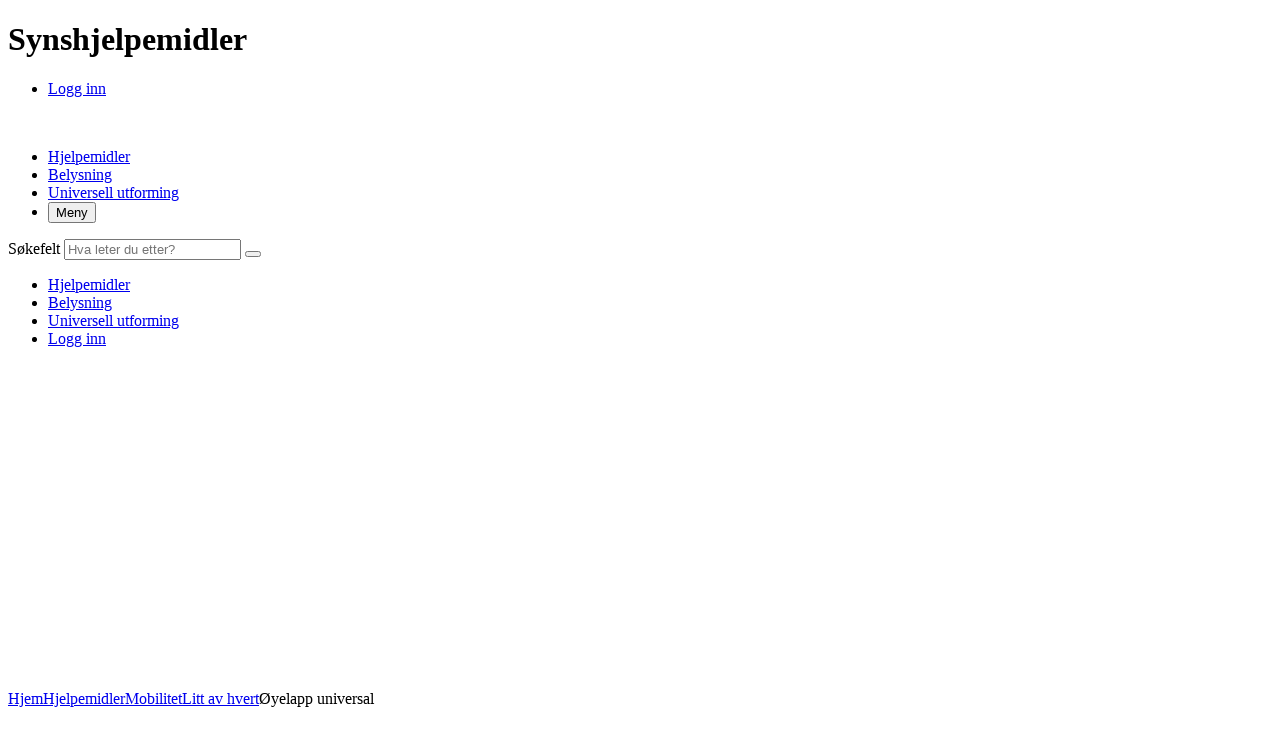

--- FILE ---
content_type: text/html; charset=UTF-8
request_url: https://www.adaptor.no/produkt/oyelapp-universal/
body_size: 15850
content:
<!doctype html>
<html lang="nb-NO">
<head>
<meta name="google-site-verification" content="H-PDsVeSuHj8gEz5PaEbNdWiOJgjYiX_5PIZhwsQmVs" />
<meta charset="UTF-8">
<meta name="viewport" content="width=device-width, initial-scale=1">
<meta name="HandheldFriendly" content="true">
<meta name="application-name" content="Synshjelpemidler">
<meta name="apple-mobile-web-app-title" content="Synshjelpemidler">
<meta name="apple-mobile-web-app-capable" content="yes">
<meta name="apple-mobile-web-app-status-bar-style" content="black-translucent">
<meta name="theme-color" content="#ffffff">
<meta name="msapplication-TileColor" content="#ffffff">
<meta name="msapplication-TileImage" content="https://www.synshjelpemidler.no/wp-content/themes/coretrek/assets/img/favicons/mstile-144x144.png">
<meta name="msapplication-config" content="https://www.synshjelpemidler.no/wp-content/themes/coretrek/assets/img/favicons/browserconfig.xml" />
<link rel="manifest" href="https://www.synshjelpemidler.no/wp-content/themes/coretrek/assets/img/favicons/site.webmanifest">
<link rel="mask-icon" href="https://www.synshjelpemidler.no/wp-content/themes/coretrek/assets/img/favicons/safari-pinned-tab.svg" color="#FFFFFF">
<link rel="apple-touch-icon" sizes="60x60" href="https://www.synshjelpemidler.no/wp-content/themes/coretrek/assets/img/favicons/apple-touch-icon-60x60.png">
<link rel="apple-touch-icon" sizes="76x76" href="https://www.synshjelpemidler.no/wp-content/themes/coretrek/assets/img/favicons/apple-touch-icon-76x76.png">
<link rel="apple-touch-icon" sizes="120x120" href="https://www.synshjelpemidler.no/wp-content/themes/coretrek/assets/img/favicons/apple-touch-icon-120x120.png">
<link rel="apple-touch-icon" sizes="152x152" href="https://www.synshjelpemidler.no/wp-content/themes/coretrek/assets/img/favicons/apple-touch-icon-152x152.png">
<link rel="apple-touch-icon" sizes="180x180" href="https://www.synshjelpemidler.no/wp-content/themes/coretrek/assets/img/favicons/apple-touch-icon-180x180.png">
<link rel="icon" type="image/png" sizes="16x16" href="https://www.synshjelpemidler.no/wp-content/themes/coretrek/assets/img/favicons/favicon-16x16.png">
<link rel="icon" type="image/png" sizes="32x32" href="https://www.synshjelpemidler.no/wp-content/themes/coretrek/assets/img/favicons/favicon-32x32.png">
<link rel="shortcut icon" type="image/x-icon" href="https://www.synshjelpemidler.no/wp-content/themes/coretrek/assets/img/favicons/favicon.ico" />
<link rel="preload" href="https://www.synshjelpemidler.no/wp-content/themes/coretrek/assets/fonts/google/poppins-v15-latin-regular.woff2" as="font" crossorigin>
<link rel="preload" href="https://www.synshjelpemidler.no/wp-content/themes/coretrek/assets/fonts/google/poppins-v15-latin-300.woff2" as="font" crossorigin>
<link rel="preload" href="https://www.synshjelpemidler.no/wp-content/themes/coretrek/assets/fonts/google/poppins-v15-latin-600.woff2" as="font" crossorigin>
<link rel="preload" href="https://www.synshjelpemidler.no/wp-content/themes/coretrek/assets/fonts/google/poppins-v15-latin-700.woff2" as="font" crossorigin>
<link rel="preload" href="https://www.synshjelpemidler.no/wp-content/themes/coretrek/assets/fonts/material-design-iconic-font.woff2" as="font" crossorigin>
<meta name='robots' content='index, follow, max-image-preview:large, max-snippet:-1, max-video-preview:-1' />
<!-- Google tag (gtag.js) consent mode dataLayer added by Site Kit -->
<script type="text/javascript" id="google_gtagjs-js-consent-mode-data-layer">
/* <![CDATA[ */
window.dataLayer = window.dataLayer || [];function gtag(){dataLayer.push(arguments);}
gtag('consent', 'default', {"ad_personalization":"denied","ad_storage":"denied","ad_user_data":"denied","analytics_storage":"denied","functionality_storage":"denied","security_storage":"denied","personalization_storage":"denied","region":["AT","BE","BG","CH","CY","CZ","DE","DK","EE","ES","FI","FR","GB","GR","HR","HU","IE","IS","IT","LI","LT","LU","LV","MT","NL","NO","PL","PT","RO","SE","SI","SK"],"wait_for_update":500});
window._googlesitekitConsentCategoryMap = {"statistics":["analytics_storage"],"marketing":["ad_storage","ad_user_data","ad_personalization"],"functional":["functionality_storage","security_storage"],"preferences":["personalization_storage"]};
window._googlesitekitConsents = {"ad_personalization":"denied","ad_storage":"denied","ad_user_data":"denied","analytics_storage":"denied","functionality_storage":"denied","security_storage":"denied","personalization_storage":"denied","region":["AT","BE","BG","CH","CY","CZ","DE","DK","EE","ES","FI","FR","GB","GR","HR","HU","IE","IS","IT","LI","LT","LU","LV","MT","NL","NO","PL","PT","RO","SE","SI","SK"],"wait_for_update":500};
/* ]]> */
</script>
<!-- End Google tag (gtag.js) consent mode dataLayer added by Site Kit -->

	<!-- This site is optimized with the Yoast SEO plugin v26.6 - https://yoast.com/wordpress/plugins/seo/ -->
	<link rel="canonical" href="https://www.synshjelpemidler.no/produkt/oyelapp-universal/" />
	<meta property="og:locale" content="nb_NO" />
	<meta property="og:type" content="article" />
	<meta property="og:title" content="Øyelapp universal - Synshjelpemidler" />
	<meta property="og:url" content="https://www.synshjelpemidler.no/produkt/oyelapp-universal/" />
	<meta property="og:site_name" content="Synshjelpemidler" />
	<meta property="article:modified_time" content="2025-05-23T12:16:12+00:00" />
	<meta property="og:image" content="https://www.synshjelpemidler.no/wp-content/uploads/2021/02/BP14308-auto_original.jpg" />
	<meta property="og:image:width" content="827" />
	<meta property="og:image:height" content="741" />
	<meta property="og:image:type" content="image/jpeg" />
	<meta name="twitter:card" content="summary_large_image" />
	<meta name="twitter:label1" content="Ansl. lesetid" />
	<meta name="twitter:data1" content="1 minutt" />
	<script type="application/ld+json" class="yoast-schema-graph">{"@context":"https://schema.org","@graph":[{"@type":"WebPage","@id":"https://www.synshjelpemidler.no/produkt/oyelapp-universal/","url":"https://www.synshjelpemidler.no/produkt/oyelapp-universal/","name":"Øyelapp universal - Synshjelpemidler","isPartOf":{"@id":"https://www.synshjelpemidler.no/#website"},"primaryImageOfPage":{"@id":"https://www.synshjelpemidler.no/produkt/oyelapp-universal/#primaryimage"},"image":{"@id":"https://www.synshjelpemidler.no/produkt/oyelapp-universal/#primaryimage"},"thumbnailUrl":"https://www.synshjelpemidler.no/wp-content/uploads/2021/02/BP14308-auto_original.jpg","datePublished":"2021-03-15T09:16:20+00:00","dateModified":"2025-05-23T12:16:12+00:00","breadcrumb":{"@id":"https://www.synshjelpemidler.no/produkt/oyelapp-universal/#breadcrumb"},"inLanguage":"nb-NO","potentialAction":[{"@type":"ReadAction","target":["https://www.synshjelpemidler.no/produkt/oyelapp-universal/"]}]},{"@type":"ImageObject","inLanguage":"nb-NO","@id":"https://www.synshjelpemidler.no/produkt/oyelapp-universal/#primaryimage","url":"https://www.synshjelpemidler.no/wp-content/uploads/2021/02/BP14308-auto_original.jpg","contentUrl":"https://www.synshjelpemidler.no/wp-content/uploads/2021/02/BP14308-auto_original.jpg","width":827,"height":741},{"@type":"BreadcrumbList","@id":"https://www.synshjelpemidler.no/produkt/oyelapp-universal/#breadcrumb","itemListElement":[{"@type":"ListItem","position":1,"name":"Hjem","item":"https://www.synshjelpemidler.no/"},{"@type":"ListItem","position":2,"name":"Butikkside","item":"https://www.synshjelpemidler.no/butikkside/"},{"@type":"ListItem","position":3,"name":"Hjelpemidler","item":"https://www.synshjelpemidler.no/produktkategori/hjelpemidler/"},{"@type":"ListItem","position":4,"name":"Mobilitet","item":"https://www.synshjelpemidler.no/produktkategori/hjelpemidler/mobilitet/"},{"@type":"ListItem","position":5,"name":"Litt av hvert","item":"https://www.synshjelpemidler.no/produktkategori/hjelpemidler/mobilitet/litt-av-hvert/"},{"@type":"ListItem","position":6,"name":"Øyelapp universal"}]},{"@type":"WebSite","@id":"https://www.synshjelpemidler.no/#website","url":"https://www.synshjelpemidler.no/","name":"Synshjelpemidler","description":"Hjelpemidler og tjenester for blinde og svaksynte","publisher":{"@id":"https://www.synshjelpemidler.no/#organization"},"potentialAction":[{"@type":"SearchAction","target":{"@type":"EntryPoint","urlTemplate":"https://www.synshjelpemidler.no/?s={search_term_string}"},"query-input":{"@type":"PropertyValueSpecification","valueRequired":true,"valueName":"search_term_string"}}],"inLanguage":"nb-NO"},{"@type":"Organization","@id":"https://www.synshjelpemidler.no/#organization","name":"Adaptor Hjelpemidler AS","url":"https://www.synshjelpemidler.no/","logo":{"@type":"ImageObject","inLanguage":"nb-NO","@id":"https://www.synshjelpemidler.no/#/schema/logo/image/","url":"https://www.synshjelpemidler.no/wp-content/uploads/2021/02/adaptor-logo.svg","contentUrl":"https://www.synshjelpemidler.no/wp-content/uploads/2021/02/adaptor-logo.svg","caption":"Adaptor Hjelpemidler AS"},"image":{"@id":"https://www.synshjelpemidler.no/#/schema/logo/image/"}}]}</script>
	<!-- / Yoast SEO plugin. -->


<link rel="manifest" href="/wp-json/pwa-for-wp/v2/pwa-manifest-json">
<link rel="apple-touch-icon" sizes="512x512" href="https://www.synshjelpemidler.no/wp-content/plugins/pwa-for-wp/images/logo-512x512.png">
<link rel="apple-touch-icon-precomposed" sizes="192x192" href="https://www.synshjelpemidler.no/wp-content/plugins/pwa-for-wp/images/logo.png">
<link rel='dns-prefetch' href='//www.googletagmanager.com' />
<link rel="alternate" title="oEmbed (JSON)" type="application/json+oembed" href="https://www.synshjelpemidler.no/wp-json/oembed/1.0/embed?url=https%3A%2F%2Fwww.synshjelpemidler.no%2Fprodukt%2Foyelapp-universal%2F" />
<link rel="alternate" title="oEmbed (XML)" type="text/xml+oembed" href="https://www.synshjelpemidler.no/wp-json/oembed/1.0/embed?url=https%3A%2F%2Fwww.synshjelpemidler.no%2Fprodukt%2Foyelapp-universal%2F&#038;format=xml" />
<style id='wp-img-auto-sizes-contain-inline-css' type='text/css'>
img:is([sizes=auto i],[sizes^="auto," i]){contain-intrinsic-size:3000px 1500px}
/*# sourceURL=wp-img-auto-sizes-contain-inline-css */
</style>
<style id='wp-emoji-styles-inline-css' type='text/css'>

	img.wp-smiley, img.emoji {
		display: inline !important;
		border: none !important;
		box-shadow: none !important;
		height: 1em !important;
		width: 1em !important;
		margin: 0 0.07em !important;
		vertical-align: -0.1em !important;
		background: none !important;
		padding: 0 !important;
	}
/*# sourceURL=wp-emoji-styles-inline-css */
</style>
<style id='classic-theme-styles-inline-css' type='text/css'>
/*! This file is auto-generated */
.wp-block-button__link{color:#fff;background-color:#32373c;border-radius:9999px;box-shadow:none;text-decoration:none;padding:calc(.667em + 2px) calc(1.333em + 2px);font-size:1.125em}.wp-block-file__button{background:#32373c;color:#fff;text-decoration:none}
/*# sourceURL=/wp-includes/css/classic-themes.min.css */
</style>
<link rel='stylesheet' id='photoswipe-css' href='https://www.synshjelpemidler.no/wp-content/plugins/woocommerce/assets/css/photoswipe/photoswipe.min.css' type='text/css' media='all' />
<link rel='stylesheet' id='photoswipe-default-skin-css' href='https://www.synshjelpemidler.no/wp-content/plugins/woocommerce/assets/css/photoswipe/default-skin/default-skin.min.css' type='text/css' media='all' />
<link rel='stylesheet' id='woocommerce-layout-css' href='https://www.synshjelpemidler.no/wp-content/plugins/woocommerce/assets/css/woocommerce-layout.css' type='text/css' media='all' />
<link rel='stylesheet' id='woocommerce-smallscreen-css' href='https://www.synshjelpemidler.no/wp-content/plugins/woocommerce/assets/css/woocommerce-smallscreen.css' type='text/css' media='only screen and (max-width: 768px)' />
<link rel='stylesheet' id='woocommerce-general-css' href='https://www.synshjelpemidler.no/wp-content/plugins/woocommerce/assets/css/woocommerce.css' type='text/css' media='all' />
<style id='woocommerce-inline-inline-css' type='text/css'>
.woocommerce form .form-row .required { visibility: visible; }
/*# sourceURL=woocommerce-inline-inline-css */
</style>
<link rel='stylesheet' id='coretrek-style-css' href='https://www.synshjelpemidler.no/wp-content/themes/coretrek/deploy/coretrek-css.frontend.min.css?v=1.1.2' type='text/css' media='all' />
<link rel='stylesheet' id='pwaforwp-style-css' href='https://www.synshjelpemidler.no/wp-content/plugins/pwa-for-wp/assets/css/pwaforwp-main.min.css' type='text/css' media='all' />
<script type="text/javascript" src="https://www.synshjelpemidler.no/wp-includes/js/jquery/jquery.min.js" id="jquery-core-js"></script>
<script type="text/javascript" src="https://www.synshjelpemidler.no/wp-includes/js/jquery/jquery-migrate.min.js" id="jquery-migrate-js"></script>
<script type="text/javascript" src="https://www.synshjelpemidler.no/wp-content/plugins/woocommerce/assets/js/jquery-blockui/jquery.blockUI.min.js" id="wc-jquery-blockui-js" data-wp-strategy="defer"></script>
<script type="text/javascript" id="wc-add-to-cart-js-extra">
/* <![CDATA[ */
var wc_add_to_cart_params = {"ajax_url":"/wp-admin/admin-ajax.php","wc_ajax_url":"/?wc-ajax=%%endpoint%%","i18n_view_cart":"Vis handlekurv","cart_url":"https://www.synshjelpemidler.no/handlekurv/","is_cart":"","cart_redirect_after_add":"no"};
//# sourceURL=wc-add-to-cart-js-extra
/* ]]> */
</script>
<script type="text/javascript" src="https://www.synshjelpemidler.no/wp-content/plugins/woocommerce/assets/js/frontend/add-to-cart.min.js" id="wc-add-to-cart-js" defer="defer" data-wp-strategy="defer"></script>
<script type="text/javascript" src="https://www.synshjelpemidler.no/wp-content/plugins/woocommerce/assets/js/zoom/jquery.zoom.min.js" id="wc-zoom-js" defer="defer" data-wp-strategy="defer"></script>
<script type="text/javascript" src="https://www.synshjelpemidler.no/wp-content/plugins/woocommerce/assets/js/flexslider/jquery.flexslider.min.js" id="wc-flexslider-js" defer="defer" data-wp-strategy="defer"></script>
<script type="text/javascript" src="https://www.synshjelpemidler.no/wp-content/plugins/woocommerce/assets/js/photoswipe/photoswipe.min.js" id="wc-photoswipe-js" defer="defer" data-wp-strategy="defer"></script>
<script type="text/javascript" src="https://www.synshjelpemidler.no/wp-content/plugins/woocommerce/assets/js/photoswipe/photoswipe-ui-default.min.js" id="wc-photoswipe-ui-default-js" defer="defer" data-wp-strategy="defer"></script>
<script type="text/javascript" id="wc-single-product-js-extra">
/* <![CDATA[ */
var wc_single_product_params = {"i18n_required_rating_text":"Vennligst velg en vurdering","i18n_rating_options":["1 av 5 stjerner","2 av 5 stjerner","3 av 5 stjerner","4 av 5 stjerner","5 av 5 stjerner"],"i18n_product_gallery_trigger_text":"Se bildegalleri i fullskjerm","review_rating_required":"yes","flexslider":{"rtl":false,"animation":"slide","smoothHeight":true,"directionNav":false,"controlNav":"thumbnails","slideshow":false,"animationSpeed":500,"animationLoop":false,"allowOneSlide":false,"slider_enabled":true,"slider_options":{"rtl":false,"animation":"slide","controlNav":true,"directionNav":true,"smoothHeight":true,"slideshow":true,"animationSpeed":400,"animationLoop":true,"allowOneSlide":false}},"zoom_enabled":"1","zoom_options":[],"photoswipe_enabled":"1","photoswipe_options":{"shareEl":false,"closeOnScroll":false,"history":false,"hideAnimationDuration":0,"showAnimationDuration":0},"flexslider_enabled":"1"};
//# sourceURL=wc-single-product-js-extra
/* ]]> */
</script>
<script type="text/javascript" src="https://www.synshjelpemidler.no/wp-content/plugins/woocommerce/assets/js/frontend/single-product.min.js" id="wc-single-product-js" defer="defer" data-wp-strategy="defer"></script>
<script type="text/javascript" src="https://www.synshjelpemidler.no/wp-content/plugins/woocommerce/assets/js/js-cookie/js.cookie.min.js" id="wc-js-cookie-js" data-wp-strategy="defer"></script>

<!-- Google tag (gtag.js) snippet added by Site Kit -->
<!-- Google Analytics snippet added by Site Kit -->
<!-- Google Ads snippet added by Site Kit -->
<script type="text/javascript" src="https://www.googletagmanager.com/gtag/js?id=G-MX5EMD0ZKN" id="google_gtagjs-js" async></script>
<script type="text/javascript" id="google_gtagjs-js-after">
/* <![CDATA[ */
window.dataLayer = window.dataLayer || [];function gtag(){dataLayer.push(arguments);}
gtag("set","linker",{"domains":["www.synshjelpemidler.no"]});
gtag("js", new Date());
gtag("set", "developer_id.dZTNiMT", true);
gtag("config", "G-MX5EMD0ZKN", {"googlesitekit_post_type":"product"});
gtag("config", "AW-17493774346");
 window._googlesitekit = window._googlesitekit || {}; window._googlesitekit.throttledEvents = []; window._googlesitekit.gtagEvent = (name, data) => { var key = JSON.stringify( { name, data } ); if ( !! window._googlesitekit.throttledEvents[ key ] ) { return; } window._googlesitekit.throttledEvents[ key ] = true; setTimeout( () => { delete window._googlesitekit.throttledEvents[ key ]; }, 5 ); gtag( "event", name, { ...data, event_source: "site-kit" } ); }; 
//# sourceURL=google_gtagjs-js-after
/* ]]> */
</script>
<link rel="https://api.w.org/" href="https://www.synshjelpemidler.no/wp-json/" /><link rel="alternate" title="JSON" type="application/json" href="https://www.synshjelpemidler.no/wp-json/wp/v2/product/15345" /><link rel='shortlink' href='https://www.synshjelpemidler.no/?p=15345' />
<meta name="generator" content="Site Kit by Google 1.168.0" /><script>
(function(w,d,s,l,i){w[l]=w[l]||[];w[l].push({'gtm.start':new Date().getTime(),event:'gtm.js'});var f=d.getElementsByTagName(s)[0],j=d.createElement(s),dl=l!='dataLayer'?'&l='+l:'';j.async=true;j.src='https://www.googletagmanager.com/gtm.js?id='+i+dl;f.parentNode.insertBefore(j,f);})(window,document,'script','dataLayer','GTM-TM9HD55');
</script>
	<noscript><style>.woocommerce-product-gallery{ opacity: 1 !important; }</style></noscript>
	<link rel="icon" href="https://www.synshjelpemidler.no/wp-content/uploads/2025/05/cropped-NBF_Logo_Symbol_POS-32x32.jpg" sizes="32x32" />
<link rel="icon" href="https://www.synshjelpemidler.no/wp-content/uploads/2025/05/cropped-NBF_Logo_Symbol_POS-192x192.jpg" sizes="192x192" />
<meta name="msapplication-TileImage" content="https://www.synshjelpemidler.no/wp-content/uploads/2025/05/cropped-NBF_Logo_Symbol_POS-270x270.jpg" />
<meta name="pwaforwp" content="wordpress-plugin"/>
        <meta name="theme-color" content="#D5E0EB">
        <meta name="apple-mobile-web-app-title" content="Synshjelpemidler AS">
        <meta name="application-name" content="Synshjelpemidler AS">
        <meta name="apple-mobile-web-app-capable" content="yes">
        <meta name="apple-mobile-web-app-status-bar-style" content="default">
        <meta name="mobile-web-app-capable" content="yes">
        <meta name="apple-touch-fullscreen" content="yes">
<link rel="apple-touch-icon" sizes="192x192" href="https://www.synshjelpemidler.no/wp-content/plugins/pwa-for-wp/images/logo.png">
<link rel="apple-touch-icon" sizes="512x512" href="https://www.synshjelpemidler.no/wp-content/plugins/pwa-for-wp/images/logo-512x512.png">
		<style type="text/css" id="wp-custom-css">
			

.page-template-page-centered #content .col-image {
    width: 100%;
    height: 30vh;
    padding-bottom: 0;
    overflow: hidden;
    position: relative;
}
.page-template-page-centered #content .col-image img {
    max-height: none;
    position: absolute;
    bottom: 0;
    top: 0;
    left: 0;
    right: 0;
    margin: auto;
    min-width: 100%;
    min-height: 100%;
}
.wc-block-grid__products .wc-block-grid__product-image {
	display: block !important 
}
.slick-slider .slick-list .slick-track .slick-slide {padding-left: 5px;}		</style>
		<style id='global-styles-inline-css' type='text/css'>
:root{--wp--preset--aspect-ratio--square: 1;--wp--preset--aspect-ratio--4-3: 4/3;--wp--preset--aspect-ratio--3-4: 3/4;--wp--preset--aspect-ratio--3-2: 3/2;--wp--preset--aspect-ratio--2-3: 2/3;--wp--preset--aspect-ratio--16-9: 16/9;--wp--preset--aspect-ratio--9-16: 9/16;--wp--preset--color--black: #000000;--wp--preset--color--cyan-bluish-gray: #abb8c3;--wp--preset--color--white: #ffffff;--wp--preset--color--pale-pink: #f78da7;--wp--preset--color--vivid-red: #cf2e2e;--wp--preset--color--luminous-vivid-orange: #ff6900;--wp--preset--color--luminous-vivid-amber: #fcb900;--wp--preset--color--light-green-cyan: #7bdcb5;--wp--preset--color--vivid-green-cyan: #00d084;--wp--preset--color--pale-cyan-blue: #8ed1fc;--wp--preset--color--vivid-cyan-blue: #0693e3;--wp--preset--color--vivid-purple: #9b51e0;--wp--preset--gradient--vivid-cyan-blue-to-vivid-purple: linear-gradient(135deg,rgb(6,147,227) 0%,rgb(155,81,224) 100%);--wp--preset--gradient--light-green-cyan-to-vivid-green-cyan: linear-gradient(135deg,rgb(122,220,180) 0%,rgb(0,208,130) 100%);--wp--preset--gradient--luminous-vivid-amber-to-luminous-vivid-orange: linear-gradient(135deg,rgb(252,185,0) 0%,rgb(255,105,0) 100%);--wp--preset--gradient--luminous-vivid-orange-to-vivid-red: linear-gradient(135deg,rgb(255,105,0) 0%,rgb(207,46,46) 100%);--wp--preset--gradient--very-light-gray-to-cyan-bluish-gray: linear-gradient(135deg,rgb(238,238,238) 0%,rgb(169,184,195) 100%);--wp--preset--gradient--cool-to-warm-spectrum: linear-gradient(135deg,rgb(74,234,220) 0%,rgb(151,120,209) 20%,rgb(207,42,186) 40%,rgb(238,44,130) 60%,rgb(251,105,98) 80%,rgb(254,248,76) 100%);--wp--preset--gradient--blush-light-purple: linear-gradient(135deg,rgb(255,206,236) 0%,rgb(152,150,240) 100%);--wp--preset--gradient--blush-bordeaux: linear-gradient(135deg,rgb(254,205,165) 0%,rgb(254,45,45) 50%,rgb(107,0,62) 100%);--wp--preset--gradient--luminous-dusk: linear-gradient(135deg,rgb(255,203,112) 0%,rgb(199,81,192) 50%,rgb(65,88,208) 100%);--wp--preset--gradient--pale-ocean: linear-gradient(135deg,rgb(255,245,203) 0%,rgb(182,227,212) 50%,rgb(51,167,181) 100%);--wp--preset--gradient--electric-grass: linear-gradient(135deg,rgb(202,248,128) 0%,rgb(113,206,126) 100%);--wp--preset--gradient--midnight: linear-gradient(135deg,rgb(2,3,129) 0%,rgb(40,116,252) 100%);--wp--preset--font-size--small: 13px;--wp--preset--font-size--medium: 20px;--wp--preset--font-size--large: 36px;--wp--preset--font-size--x-large: 42px;--wp--preset--spacing--20: 0.44rem;--wp--preset--spacing--30: 0.67rem;--wp--preset--spacing--40: 1rem;--wp--preset--spacing--50: 1.5rem;--wp--preset--spacing--60: 2.25rem;--wp--preset--spacing--70: 3.38rem;--wp--preset--spacing--80: 5.06rem;--wp--preset--shadow--natural: 6px 6px 9px rgba(0, 0, 0, 0.2);--wp--preset--shadow--deep: 12px 12px 50px rgba(0, 0, 0, 0.4);--wp--preset--shadow--sharp: 6px 6px 0px rgba(0, 0, 0, 0.2);--wp--preset--shadow--outlined: 6px 6px 0px -3px rgb(255, 255, 255), 6px 6px rgb(0, 0, 0);--wp--preset--shadow--crisp: 6px 6px 0px rgb(0, 0, 0);}:where(.is-layout-flex){gap: 0.5em;}:where(.is-layout-grid){gap: 0.5em;}body .is-layout-flex{display: flex;}.is-layout-flex{flex-wrap: wrap;align-items: center;}.is-layout-flex > :is(*, div){margin: 0;}body .is-layout-grid{display: grid;}.is-layout-grid > :is(*, div){margin: 0;}:where(.wp-block-columns.is-layout-flex){gap: 2em;}:where(.wp-block-columns.is-layout-grid){gap: 2em;}:where(.wp-block-post-template.is-layout-flex){gap: 1.25em;}:where(.wp-block-post-template.is-layout-grid){gap: 1.25em;}.has-black-color{color: var(--wp--preset--color--black) !important;}.has-cyan-bluish-gray-color{color: var(--wp--preset--color--cyan-bluish-gray) !important;}.has-white-color{color: var(--wp--preset--color--white) !important;}.has-pale-pink-color{color: var(--wp--preset--color--pale-pink) !important;}.has-vivid-red-color{color: var(--wp--preset--color--vivid-red) !important;}.has-luminous-vivid-orange-color{color: var(--wp--preset--color--luminous-vivid-orange) !important;}.has-luminous-vivid-amber-color{color: var(--wp--preset--color--luminous-vivid-amber) !important;}.has-light-green-cyan-color{color: var(--wp--preset--color--light-green-cyan) !important;}.has-vivid-green-cyan-color{color: var(--wp--preset--color--vivid-green-cyan) !important;}.has-pale-cyan-blue-color{color: var(--wp--preset--color--pale-cyan-blue) !important;}.has-vivid-cyan-blue-color{color: var(--wp--preset--color--vivid-cyan-blue) !important;}.has-vivid-purple-color{color: var(--wp--preset--color--vivid-purple) !important;}.has-black-background-color{background-color: var(--wp--preset--color--black) !important;}.has-cyan-bluish-gray-background-color{background-color: var(--wp--preset--color--cyan-bluish-gray) !important;}.has-white-background-color{background-color: var(--wp--preset--color--white) !important;}.has-pale-pink-background-color{background-color: var(--wp--preset--color--pale-pink) !important;}.has-vivid-red-background-color{background-color: var(--wp--preset--color--vivid-red) !important;}.has-luminous-vivid-orange-background-color{background-color: var(--wp--preset--color--luminous-vivid-orange) !important;}.has-luminous-vivid-amber-background-color{background-color: var(--wp--preset--color--luminous-vivid-amber) !important;}.has-light-green-cyan-background-color{background-color: var(--wp--preset--color--light-green-cyan) !important;}.has-vivid-green-cyan-background-color{background-color: var(--wp--preset--color--vivid-green-cyan) !important;}.has-pale-cyan-blue-background-color{background-color: var(--wp--preset--color--pale-cyan-blue) !important;}.has-vivid-cyan-blue-background-color{background-color: var(--wp--preset--color--vivid-cyan-blue) !important;}.has-vivid-purple-background-color{background-color: var(--wp--preset--color--vivid-purple) !important;}.has-black-border-color{border-color: var(--wp--preset--color--black) !important;}.has-cyan-bluish-gray-border-color{border-color: var(--wp--preset--color--cyan-bluish-gray) !important;}.has-white-border-color{border-color: var(--wp--preset--color--white) !important;}.has-pale-pink-border-color{border-color: var(--wp--preset--color--pale-pink) !important;}.has-vivid-red-border-color{border-color: var(--wp--preset--color--vivid-red) !important;}.has-luminous-vivid-orange-border-color{border-color: var(--wp--preset--color--luminous-vivid-orange) !important;}.has-luminous-vivid-amber-border-color{border-color: var(--wp--preset--color--luminous-vivid-amber) !important;}.has-light-green-cyan-border-color{border-color: var(--wp--preset--color--light-green-cyan) !important;}.has-vivid-green-cyan-border-color{border-color: var(--wp--preset--color--vivid-green-cyan) !important;}.has-pale-cyan-blue-border-color{border-color: var(--wp--preset--color--pale-cyan-blue) !important;}.has-vivid-cyan-blue-border-color{border-color: var(--wp--preset--color--vivid-cyan-blue) !important;}.has-vivid-purple-border-color{border-color: var(--wp--preset--color--vivid-purple) !important;}.has-vivid-cyan-blue-to-vivid-purple-gradient-background{background: var(--wp--preset--gradient--vivid-cyan-blue-to-vivid-purple) !important;}.has-light-green-cyan-to-vivid-green-cyan-gradient-background{background: var(--wp--preset--gradient--light-green-cyan-to-vivid-green-cyan) !important;}.has-luminous-vivid-amber-to-luminous-vivid-orange-gradient-background{background: var(--wp--preset--gradient--luminous-vivid-amber-to-luminous-vivid-orange) !important;}.has-luminous-vivid-orange-to-vivid-red-gradient-background{background: var(--wp--preset--gradient--luminous-vivid-orange-to-vivid-red) !important;}.has-very-light-gray-to-cyan-bluish-gray-gradient-background{background: var(--wp--preset--gradient--very-light-gray-to-cyan-bluish-gray) !important;}.has-cool-to-warm-spectrum-gradient-background{background: var(--wp--preset--gradient--cool-to-warm-spectrum) !important;}.has-blush-light-purple-gradient-background{background: var(--wp--preset--gradient--blush-light-purple) !important;}.has-blush-bordeaux-gradient-background{background: var(--wp--preset--gradient--blush-bordeaux) !important;}.has-luminous-dusk-gradient-background{background: var(--wp--preset--gradient--luminous-dusk) !important;}.has-pale-ocean-gradient-background{background: var(--wp--preset--gradient--pale-ocean) !important;}.has-electric-grass-gradient-background{background: var(--wp--preset--gradient--electric-grass) !important;}.has-midnight-gradient-background{background: var(--wp--preset--gradient--midnight) !important;}.has-small-font-size{font-size: var(--wp--preset--font-size--small) !important;}.has-medium-font-size{font-size: var(--wp--preset--font-size--medium) !important;}.has-large-font-size{font-size: var(--wp--preset--font-size--large) !important;}.has-x-large-font-size{font-size: var(--wp--preset--font-size--x-large) !important;}
/*# sourceURL=global-styles-inline-css */
</style>
<link rel='stylesheet' id='wc-blocks-style-css' href='https://www.synshjelpemidler.no/wp-content/plugins/woocommerce/assets/client/blocks/wc-blocks.css' type='text/css' media='all' />
</head>
<body class="wp-singular product-template-default single single-product postid-15345 wp-theme-coretrek theme-coretrek woocommerce woocommerce-page woocommerce-no-js">
<noscript><iframe src="https://www.googletagmanager.com/ns.html?id=GTM-TM9HD55" height="0" width="0" style="display:none;visibility:hidden"></iframe></noscript>
<a class="skip-link screen-reader-text" href="#content" tabindex="1">Til innhold</a>
	<header id="header-wrapper">
        <h1 class="sr-only">Synshjelpemidler</h1>
                    <div id="header-top">        
                <div class="container">
                    <div class="row">
                        <nav class="support-menu-header-nav" aria-label="Toppmeny">
                            <ul id="support-menu-header" class="menu"><li class="menu-item"><a href="https://www.synshjelpemidler.no/min-konto/" class="core-login-menu-link"><em class="icon zmdi zmdi-lock"></em>Logg inn</a></li></ul>                        </nav>
                    </div>
                </div>             
            </div>
                            <div id="header-content">
                <div class="container">
                    <div class="row">
                        <div class="col-12">
                                                        <a id="logo-image" href="https://www.synshjelpemidler.no" tabindex="2">
                                                                    <img class="site-logo" src="https://www.synshjelpemidler.no/wp-content/uploads/2025/05/NBF_Logo_SynshjelpemidlerAS.svg" width="0" height="0" alt="">
                                                            </a>
                            <nav class="main-menu-nav" aria-label="Hovedmeny">
                                <ul id="main-menu" class="menu"><li id="menu-item-19081" class="menu-item menu-item-type-post_type menu-item-object-page menu-item-19081"><a href="https://www.synshjelpemidler.no/nettbutikk/hjelpemidler/">Hjelpemidler</a></li>
<li id="menu-item-19082" class="menu-item menu-item-type-post_type menu-item-object-page menu-item-19082"><a href="https://www.synshjelpemidler.no/nettbutikk/svaksyntbelysning/">Belysning</a></li>
<li id="menu-item-19083" class="menu-item menu-item-type-post_type menu-item-object-page menu-item-19083"><a href="https://www.synshjelpemidler.no/nettbutikk/universell-utforming/">Universell utforming</a></li>
<li id="sm_menu_ham" class="menu-item mobile-menu"><button title="Knapp for å åpne eller lukke mobilmeny" class="mobile-menu-wrapper"><span>Meny</span><em class="zmdi zmdi-menu menu-open"></em></button></li></ul>                            </nav>
                            <div id="header-search">
                                <form role="search" aria-label="Søk:" method="get" action="https://www.synshjelpemidler.no/">
                                    <label class="sr-only" for="search-header-input">Søkefelt</label>
                                    <input type="search" name="s" id="search-header-input" class="search-field" placeholder="Hva leter du etter?" value="">
                                    <input name="post_type" type="hidden" value="product">
                                    <button id="search-submit" type="submit" title="Knapp for å søke">
                                    <em class="zmdi zmdi-search"></em>
                                </button>
                                </form>
                            </div>
                                                    </div>
                    </div>
                </div>
            </div>
                            <div id="mobile-menues">
                <nav id="mobile-main-menu-nav-id" class="mobile-menu-nav" aria-label="Mobilmeny">
                    <ul id="mobile-main-menu" class="menu"><li class="menu-item menu-item-type-post_type menu-item-object-page menu-item-19081"><a href="https://www.synshjelpemidler.no/nettbutikk/hjelpemidler/">Hjelpemidler</a><li class="menu-item menu-item-type-post_type menu-item-object-page menu-item-19082"><a href="https://www.synshjelpemidler.no/nettbutikk/svaksyntbelysning/">Belysning</a><li class="menu-item menu-item-type-post_type menu-item-object-page menu-item-19083"><a href="https://www.synshjelpemidler.no/nettbutikk/universell-utforming/">Universell utforming</a></ul>                </nav>
                                    <nav id="mobile-support-menu-nav-id" class="mobile-menu-nav" aria-label="Mobilmeny">
                        <ul id="mobile-support-menu" class="menu"><li class="menu-item"><a href="https://www.synshjelpemidler.no/min-konto/" class="core-login-menu-link"><em class="icon zmdi zmdi-lock"></em>Logg inn</a></li></ul>                    </nav>
                            </div>
            </header>
	<main id="content" aria-label="Hovedinnhold">
        <div class="overlay"></div>
	<section id="page-wrapper">
            <div class="container">
                <div class="row">
                    <div class="col-12"><nav class="woocommerce-breadcrumb" aria-label="Breadcrumb"><a href="https://www.synshjelpemidler.no">Hjem</a><a href="https://www.synshjelpemidler.no/produktkategori/hjelpemidler/">Hjelpemidler</a><a href="https://www.synshjelpemidler.no/produktkategori/hjelpemidler/mobilitet/">Mobilitet</a><a href="https://www.synshjelpemidler.no/produktkategori/hjelpemidler/mobilitet/litt-av-hvert/">Litt av hvert</a>Øyelapp universal</nav>
					
			<div class="woocommerce-notices-wrapper"></div><div id="product-15345" class="product type-product post-15345 status-publish first instock product_cat-litt-av-hvert has-post-thumbnail taxable shipping-taxable purchasable product-type-simple">

	<div class="woocommerce-product-gallery woocommerce-product-gallery--with-images woocommerce-product-gallery--columns-4 images" data-columns="4" style="opacity: 0; transition: opacity .25s ease-in-out;">
	<div class="woocommerce-product-gallery__wrapper">
		<div data-thumb="https://www.synshjelpemidler.no/wp-content/uploads/2021/02/BP14308-auto_original-100x100.jpg" data-thumb-alt="Øyelapp universal" data-thumb-srcset="https://www.synshjelpemidler.no/wp-content/uploads/2021/02/BP14308-auto_original-100x100.jpg 100w, https://www.synshjelpemidler.no/wp-content/uploads/2021/02/BP14308-auto_original-200x200.jpg 200w"  data-thumb-sizes="(max-width: 100px) 100vw, 100px" class="woocommerce-product-gallery__image"><a href="https://www.synshjelpemidler.no/wp-content/uploads/2021/02/BP14308-auto_original.jpg"><img width="670" height="600" src="https://www.synshjelpemidler.no/wp-content/uploads/2021/02/BP14308-auto_original-670x600.jpg" class="wp-post-image" alt="Øyelapp universal" data-caption="" data-src="https://www.synshjelpemidler.no/wp-content/uploads/2021/02/BP14308-auto_original.jpg" data-large_image="https://www.synshjelpemidler.no/wp-content/uploads/2021/02/BP14308-auto_original.jpg" data-large_image_width="827" data-large_image_height="741" decoding="async" fetchpriority="high" srcset="https://www.synshjelpemidler.no/wp-content/uploads/2021/02/BP14308-auto_original-670x600.jpg 670w, https://www.synshjelpemidler.no/wp-content/uploads/2021/02/BP14308-auto_original-300x269.jpg 300w, https://www.synshjelpemidler.no/wp-content/uploads/2021/02/BP14308-auto_original.jpg 827w" sizes="(max-width: 670px) 100vw, 670px" /></a></div>	</div>
</div>

	<div class="summary entry-summary">
		<h1 class="product_title entry-title">Øyelapp universal</h1><p class="price"><span class="woocommerce-Price-amount amount"><bdi>120&nbsp;<span class="woocommerce-Price-currencySymbol">&#107;&#114;</span></bdi></span></p>

	
	<form class="cart" action="https://www.synshjelpemidler.no/produkt/oyelapp-universal/" method="post" enctype='multipart/form-data'>
		
		<div class="quantity">
		<label class="screen-reader-text" for="quantity_69700f097afe7">Øyelapp universal antall</label>
	<input
		type="number"
				id="quantity_69700f097afe7"
		class="input-text qty text"
		name="quantity"
		value="1"
		aria-label="Produkt antall"
				min="1"
							step="1"
			placeholder=""
			inputmode="numeric"
			autocomplete="off"
			/>
	</div>

		<button type="submit" name="add-to-cart" value="15345" class="single_add_to_cart_button button alt">Legg i handlekurv</button>

			</form>

	
<div class="product_meta">

    
    
        <span class="sku_wrapper">Produktnummer: <span class="sku">BP14308</span></span>

    
    <span class="posted_in">Kategori: <a href="https://www.synshjelpemidler.no/produktkategori/hjelpemidler/mobilitet/litt-av-hvert/" rel="tag">Litt av hvert</a></span>
    
    
    
</div>
	</div>

	
	<div class="woocommerce-tabs wc-tabs-wrapper">
		<ul class="tabs wc-tabs" role="tablist">
							<li role="presentation" class="description_tab" id="tab-title-description">
					<a href="#tab-description" role="tab" aria-controls="tab-description">
						Produktinfo					</a>
				</li>
							<li role="presentation" class="attributes_tab_tab" id="tab-title-attributes_tab">
					<a href="#tab-attributes_tab" role="tab" aria-controls="tab-attributes_tab">
						Manual / info					</a>
				</li>
					</ul>
					<div class="woocommerce-Tabs-panel woocommerce-Tabs-panel--description panel entry-content wc-tab" id="tab-description" role="tabpanel" aria-labelledby="tab-title-description">
				
	<h2>Beskrivelse</h2>

<p>Praktisk øyelapp med strikk. Universalstørrelse passer de fleste. Konkav fasong gir ikke press på øyet.</p>
<p>Brukes primært for å trene opp synet på det andre øyet, eller for å beskytte eller skjule øyet hvis det er skadet.</p>
			</div>
					<div class="woocommerce-Tabs-panel woocommerce-Tabs-panel--attributes_tab panel entry-content wc-tab" id="tab-attributes_tab" role="tabpanel" aria-labelledby="tab-title-attributes_tab">
				<h2>Manual / info</h2>
            <table class="woocommerce-product-attributes shop_attributes">
                <tbody><tr class="woocommerce-product-attributes-item"><th class="woocommerce-product-attributes-item__label">Varenummer</th><td class="woocommerce-product-attributes-item__value">BP14308</td></tr><tr class="woocommerce-product-attributes-item"><th class="woocommerce-product-attributes-item__label">Bredde</th><td class="woocommerce-product-attributes-item__value">75 mm</td></tr><tr class="woocommerce-product-attributes-item"><th class="woocommerce-product-attributes-item__label">Høyde</th><td class="woocommerce-product-attributes-item__value">120 mm</td></tr><tr class="woocommerce-product-attributes-item"><th class="woocommerce-product-attributes-item__label">Lengde</th><td class="woocommerce-product-attributes-item__value">27 mm</td></tr><tr class="woocommerce-product-attributes-item"><th class="woocommerce-product-attributes-item__label">Vekt</th><td class="woocommerce-product-attributes-item__value">17 g</td></tr>
                </tbody>
            </table>			</div>
		
			</div>


	<section class="related products">

		<h2 class="title">Relaterte produkter</h2> <span class="heading-divider"></span>		<ul class="products columns-4">

			
					<li class="product type-product post-16076 status-publish first onbackorder product_cat-litt-av-hvert product_cat-gulv-tape product_tag-brann-merking product_tag-selvlysende-tape product_tag-sklihemmende-brann-merking product_tag-sklihemmende-selvlysende-tape has-post-thumbnail taxable shipping-taxable purchasable product-type-simple">
	<a href="https://www.synshjelpemidler.no/produkt/sklihemmende-og-meget-selvlysende-tape-pa-20-mm-x-15-mi-flere-bredder/" class="woocommerce-LoopProduct-link woocommerce-loop-product__link"><img width="300" height="201" src="https://www.synshjelpemidler.no/wp-content/uploads/2021/02/BP1417330-2-auto_original-300x201.jpg" class="attachment-post-product size-post-product" alt="Sklihemmende og meget selvlysende tape på 20 mm x 15 m" decoding="async" loading="lazy" srcset="https://www.synshjelpemidler.no/wp-content/uploads/2021/02/BP1417330-2-auto_original-300x201.jpg 300w, https://www.synshjelpemidler.no/wp-content/uploads/2021/02/BP1417330-2-auto_original-896x600.jpg 896w, https://www.synshjelpemidler.no/wp-content/uploads/2021/02/BP1417330-2-auto_original.jpg 1280w" sizes="auto, (max-width: 300px) 100vw, 300px" /><h2 class="woocommerce-loop-product__title">Sklihemmende og meget selvlysende tape på 20 mm x 15 m</h2>
	<span class="price"><span class="woocommerce-Price-amount amount"><bdi>1 750&nbsp;<span class="woocommerce-Price-currencySymbol">&#107;&#114;</span></bdi></span><span class="woocommerce-Price-amount amount multiple">Eks. mva. <span class="woocommerce-Price-amount amount"><bdi>1 400&nbsp;<span class="woocommerce-Price-currencySymbol">&#107;&#114;</span></bdi></span></span></span>
</a><a href="/produkt/oyelapp-universal/?add-to-cart=16076" aria-describedby="woocommerce_loop_add_to_cart_link_describedby_16076" data-quantity="1" class="button product_type_simple add_to_cart_button ajax_add_to_cart" data-product_id="16076" data-product_sku="BP1417330-20" aria-label="Legg i handlekurv: «Sklihemmende og meget selvlysende tape på 20 mm x 15 m»" rel="nofollow" data-success_message="«Sklihemmende og meget selvlysende tape på 20 mm x 15 m» ble lagt til i handlekurven" role="button">Legg i handlekurv</a>	<span id="woocommerce_loop_add_to_cart_link_describedby_16076" class="screen-reader-text">
			</span>
</li>

			
					<li class="product type-product post-15339 status-publish outofstock product_cat-litt-av-hvert has-post-thumbnail taxable shipping-taxable purchasable product-type-simple">
	<a href="https://www.synshjelpemidler.no/produkt/nokkelhull-guide/" class="woocommerce-LoopProduct-link woocommerce-loop-product__link"><img width="300" height="225" src="https://www.synshjelpemidler.no/wp-content/uploads/2021/02/BP14095-auto_original-300x225.jpg" class="attachment-post-product size-post-product" alt="Nøkkelhull-Guide" decoding="async" loading="lazy" srcset="https://www.synshjelpemidler.no/wp-content/uploads/2021/02/BP14095-auto_original-300x225.jpg 300w, https://www.synshjelpemidler.no/wp-content/uploads/2021/02/BP14095-auto_original-800x600.jpg 800w, https://www.synshjelpemidler.no/wp-content/uploads/2021/02/BP14095-auto_original.jpg 1280w" sizes="auto, (max-width: 300px) 100vw, 300px" /><h2 class="woocommerce-loop-product__title">Nøkkelhull-Guide</h2>
	<span class="price"><span class="woocommerce-Price-amount amount"><bdi>205&nbsp;<span class="woocommerce-Price-currencySymbol">&#107;&#114;</span></bdi></span></span>
</a><a href="https://www.synshjelpemidler.no/produkt/nokkelhull-guide/" aria-describedby="woocommerce_loop_add_to_cart_link_describedby_15339" data-quantity="1" class="button product_type_simple" data-product_id="15339" data-product_sku="BP14095" aria-label="Les mer om «Nøkkelhull-Guide»" rel="nofollow" data-success_message="">Les mer</a>	<span id="woocommerce_loop_add_to_cart_link_describedby_15339" class="screen-reader-text">
			</span>
</li>

			
					<li class="product type-product post-20513 status-publish onbackorder product_cat-litt-av-hvert product_cat-gulv-tape product_tag-markeringstape-for-gulv has-post-thumbnail taxable shipping-taxable purchasable product-type-simple">
	<a href="https://www.synshjelpemidler.no/produkt/safety-grip-sklisikker-tape-40mm-svart/" class="woocommerce-LoopProduct-link woocommerce-loop-product__link"><img width="300" height="264" src="https://www.synshjelpemidler.no/wp-content/uploads/2021/02/BP1417300-5-auto_original-300x264.jpg" class="attachment-post-product size-post-product" alt="Meget kraftig Safety Grip tape på 18300 x 40 x 2 mm (svart)" decoding="async" loading="lazy" srcset="https://www.synshjelpemidler.no/wp-content/uploads/2021/02/BP1417300-5-auto_original-300x264.jpg 300w, https://www.synshjelpemidler.no/wp-content/uploads/2021/02/BP1417300-5-auto_original.jpg 626w" sizes="auto, (max-width: 300px) 100vw, 300px" /><h2 class="woocommerce-loop-product__title">Meget kraftig Safety Grip tape på 18300 x 40 x 2 mm (svart)</h2>
	<span class="price"><span class="woocommerce-Price-amount amount"><bdi>1 369&nbsp;<span class="woocommerce-Price-currencySymbol">&#107;&#114;</span></bdi></span><span class="woocommerce-Price-amount amount multiple">Eks. mva. <span class="woocommerce-Price-amount amount"><bdi>1 095&nbsp;<span class="woocommerce-Price-currencySymbol">&#107;&#114;</span></bdi></span></span></span>
</a><a href="/produkt/oyelapp-universal/?add-to-cart=20513" aria-describedby="woocommerce_loop_add_to_cart_link_describedby_20513" data-quantity="1" class="button product_type_simple add_to_cart_button ajax_add_to_cart" data-product_id="20513" data-product_sku="BP1417306-40-S" aria-label="Legg i handlekurv: «Meget kraftig Safety Grip tape på 18300 x 40 x 2 mm (svart)»" rel="nofollow" data-success_message="«Meget kraftig Safety Grip tape på 18300 x 40 x 2 mm (svart)» ble lagt til i handlekurven" role="button">Legg i handlekurv</a>	<span id="woocommerce_loop_add_to_cart_link_describedby_20513" class="screen-reader-text">
			</span>
</li>

			
					<li class="product type-product post-20510 status-publish last onbackorder product_cat-litt-av-hvert product_cat-gulv-tape product_tag-markeringstape-for-gulv has-post-thumbnail taxable shipping-taxable purchasable product-type-variable">
	<a href="https://www.synshjelpemidler.no/produkt/safety-grip-sklisikker-tape-hvit-gul-gra/" class="woocommerce-LoopProduct-link woocommerce-loop-product__link"><img width="300" height="300" src="https://www.synshjelpemidler.no/wp-content/uploads/2021/02/BP1417300-2-auto_original-300x300.jpg" class="attachment-post-product size-post-product" alt="Her ser en et utvalg av gulvtape farger av type BP1417300 og BP1417305 og BP1417305" decoding="async" loading="lazy" srcset="https://www.synshjelpemidler.no/wp-content/uploads/2021/02/BP1417300-2-auto_original-300x300.jpg 300w, https://www.synshjelpemidler.no/wp-content/uploads/2021/02/BP1417300-2-auto_original-200x200.jpg 200w, https://www.synshjelpemidler.no/wp-content/uploads/2021/02/BP1417300-2-auto_original-600x600.jpg 600w, https://www.synshjelpemidler.no/wp-content/uploads/2021/02/BP1417300-2-auto_original-100x100.jpg 100w, https://www.synshjelpemidler.no/wp-content/uploads/2021/02/BP1417300-2-auto_original.jpg 960w" sizes="auto, (max-width: 300px) 100vw, 300px" /><h2 class="woocommerce-loop-product__title">Safety Grip tape på 18300 x 40 mm</h2>
	<span class="price"><span class="woocommerce-Price-amount amount"><bdi>399&nbsp;<span class="woocommerce-Price-currencySymbol">&#107;&#114;</span></bdi></span><span class="woocommerce-Price-amount amount multiple">Eks. mva. <span class="woocommerce-Price-amount amount"><bdi>319&nbsp;<span class="woocommerce-Price-currencySymbol">&#107;&#114;</span></bdi></span></span></span>
</a><a href="https://www.synshjelpemidler.no/produkt/safety-grip-sklisikker-tape-hvit-gul-gra/" aria-describedby="woocommerce_loop_add_to_cart_link_describedby_20510" data-quantity="1" class="button product_type_variable add_to_cart_button" data-product_id="20510" data-product_sku="BP1417305-40" aria-label="Velg innstillinger for «Safety Grip tape på 18300 x 40 mm»" rel="nofollow">Velg alternativ</a>	<span id="woocommerce_loop_add_to_cart_link_describedby_20510" class="screen-reader-text">
		Dette produktet har flere varianter. Alternativene kan velges på produktsiden	</span>
</li>

			
		</ul>

	</section>
	</div>


		
	          </div>
                </div>
            </div>
        </section>
	
</main><!-- #content -->
<footer id="footer" aria-label="Bunnområde">
        <div class="container">
        <div class="row">
                            <aside class="col-12 col-lg-3">
                    <a class="img-wrapper" href="https://www.synshjelpemidler.no">
                                                    <img src="https://www.synshjelpemidler.no/wp-content/uploads/2025/05/NBF_Logo_SynshjelpemidlerAS.svg" width="200" height="200" alt="">
                                            </a>
                                                <nav class="support-menu-footer-nav">
                                    <ul id="support-menu-footer" class="menu"><li id="menu-item-303" class="menu-item menu-item-type-post_type menu-item-object-page menu-item-303"><a href="https://www.synshjelpemidler.no/om-oss/">Om Synshjelpemidler</a></li>
<li id="menu-item-795" class="menu-item menu-item-type-post_type menu-item-object-page menu-item-795"><a href="https://www.synshjelpemidler.no/kontakt-oss/">Kontakt oss</a></li>
<li id="menu-item-28902" class="menu-item menu-item-type-post_type menu-item-object-page menu-item-28902"><a href="https://www.synshjelpemidler.no/ansatte/">Ansatte</a></li>
<li id="menu-item-12888" class="menu-item menu-item-type-post_type menu-item-object-page menu-item-12888"><a href="https://www.synshjelpemidler.no/aktuelt/">Aktuelt</a></li>
</ul>                            </nav>
                                    </aside>
                                        <aside class="col-12 col-lg-5">
                    <h1>Kontakt oss</h1>
                    <div class="contact-field">
                                                    <p><strong>Adresse:</strong> Synshjelpemidler AS<br />
Postboks 5915 Majorstuen<br />
0308 Oslo<br />
<br />
Org.nr 996 868 656</p>
                                                                            <p><a href="tel:+47&#50;32&#49;5&#53;&#53;&#53;"><strong>Telefon:</strong> +47 23&#32;21 &#53;5&#32;&#53;5</a></p>
                                                                                                    <p><strong>Levering:</strong> Synshjelpemidler AS<br />
Sporveisgata 10, 4 etg.<br />
0354 Oslo</p>
                                                                            <p><a href="mailto:&#105;n&#102;o&#64;&#115;&#121;&#110;&#115;h&#106;e&#108;&#112;emi&#100;&#108;&#101;&#114;&#46;&#110;o"><strong>E-post:</strong> in&#102;&#111;&#64;syns&#104;&#106;&#101;lp&#101;mi&#100;&#108;e&#114;.no</a></p>
                                            </div>
                </aside>
                         
                            <nav class="col-12 col-lg-4 social-media-navigation" aria-labelledby="social-media-h1">
                                            <h1 id="social-media-h1">Annet</h1>
                        <ul>
                                                        <li>
                                    <a class="single-social" href="https://www.facebook.com/hjelpemiddelkatalogen" title="Synshjelpemidler på Facebook" rel="nofollow noopener" target="_blank">
                                        <em class='zmdi zmdi-facebook'></em><span>Synshjelpemidler på Facebook</span>
                                    </a>
                                </li>
                                                            <li>
                                    <a class="single-social" href="https://youtube.com/channel/UCqL6KZ1OKRL2pwY99lgl6hw" title="Synshjelpemidler på YouTube" rel="nofollow noopener" target="_blank">
                                        <em class='zmdi zmdi-youtube'></em><span>Synshjelpemidler på YouTube</span>
                                    </a>
                                </li>
                                                    <li><a class="single-social" href="/vilkar-og-betingelser/" target="_blank">
                        <em class="zmdi zmdi-alert-circle"></em><span>Vilkår og betingelser</span>
                         </a>
                        </li>
                        <li><a class="single-social" href="https://www.blindeforbundet.no/" target="_blank">
                        <img src="https://www.synshjelpemidler.no/wp-content/themes/coretrek/assets/img/blindeforbundet-symbol-2022.png" alt="Blindforbundet logo" width="24" height=""><span>Blindeforbundet</span>
                         </a>
                        </li>
                        </ul>
                                        <img src="https://www.synshjelpemidler.no/wp-content/themes/coretrek/assets/img/nets-logo.png" alt="Nets logo" width="360" height="">
                </nav>
                    </div>
    </div>
    <div id="subfooter">
        <div class="container">
            <div class="row">
                <div class="col-12">
                    <a class="privacy-policy-link" href="https://www.synshjelpemidler.no/personvern-og-informasjonskapsler/" rel="privacy-policy">Personvern og informasjonskapsler</a><span role="separator" aria-hidden="true"></span>                    <a href="https://www.coretrek.no/" rel="nofollow noopener" target="_blank">Levert av: CoreTrek AS</a>
                </div>
            </div>
        </div>
    </div>
</footer>
<script type="speculationrules">
{"prefetch":[{"source":"document","where":{"and":[{"href_matches":"/*"},{"not":{"href_matches":["/wp-*.php","/wp-admin/*","/wp-content/uploads/*","/wp-content/*","/wp-content/plugins/*","/wp-content/themes/coretrek/*","/*\\?(.+)"]}},{"not":{"selector_matches":"a[rel~=\"nofollow\"]"}},{"not":{"selector_matches":".no-prefetch, .no-prefetch a"}}]},"eagerness":"conservative"}]}
</script>
   <script>
       jQuery(function($){
           // Check if the payment method label is present
           if ($('.woocommerce-order-overview__payment-method strong').length > 0) {
               // Replace the existing label text with "Test"
               $('.woocommerce-order-overview__payment-method strong').text('Faktura etter gjeldende avtale.');
           }
       });
   </script>
   <script type="application/ld+json">{"@context":"https://schema.org/","@graph":[{"@context":"https://schema.org/","@type":"BreadcrumbList","itemListElement":[{"@type":"ListItem","position":1,"item":{"name":"Hjem","@id":"https://www.synshjelpemidler.no"}},{"@type":"ListItem","position":2,"item":{"name":"Hjelpemidler","@id":"https://www.synshjelpemidler.no/produktkategori/hjelpemidler/"}},{"@type":"ListItem","position":3,"item":{"name":"Mobilitet","@id":"https://www.synshjelpemidler.no/produktkategori/hjelpemidler/mobilitet/"}},{"@type":"ListItem","position":4,"item":{"name":"Litt av hvert","@id":"https://www.synshjelpemidler.no/produktkategori/hjelpemidler/mobilitet/litt-av-hvert/"}},{"@type":"ListItem","position":5,"item":{"name":"\u00d8yelapp universal","@id":"https://www.synshjelpemidler.no/produkt/oyelapp-universal/"}}]},{"@context":"https://schema.org/","@type":"Product","@id":"https://www.synshjelpemidler.no/produkt/oyelapp-universal/#product","name":"\u00d8yelapp universal","url":"https://www.synshjelpemidler.no/produkt/oyelapp-universal/","description":"Praktisk \u00f8yelapp med strikk. Universalst\u00f8rrelse passer de fleste. Konkav fasong gir ikke press p\u00e5 \u00f8yet.\n\n\n\nBrukes prim\u00e6rt for \u00e5 trene opp synet p\u00e5 det andre \u00f8yet, eller for \u00e5 beskytte eller skjule \u00f8yet hvis det er skadet.","image":"https://www.synshjelpemidler.no/wp-content/uploads/2021/02/BP14308-auto_original.jpg","sku":"BP14308","offers":[{"@type":"Offer","priceSpecification":[{"@type":"UnitPriceSpecification","price":"120","priceCurrency":"NOK","valueAddedTaxIncluded":true,"validThrough":"2027-12-31"}],"priceValidUntil":"2027-12-31","availability":"https://schema.org/InStock","url":"https://www.synshjelpemidler.no/produkt/oyelapp-universal/","seller":{"@type":"Organization","name":"Synshjelpemidler","url":"https://www.synshjelpemidler.no"}}]}]}</script>
<div id="photoswipe-fullscreen-dialog" class="pswp" tabindex="-1" role="dialog" aria-modal="true" aria-hidden="true" aria-label="Fullskjermsbilde">
	<div class="pswp__bg"></div>
	<div class="pswp__scroll-wrap">
		<div class="pswp__container">
			<div class="pswp__item"></div>
			<div class="pswp__item"></div>
			<div class="pswp__item"></div>
		</div>
		<div class="pswp__ui pswp__ui--hidden">
			<div class="pswp__top-bar">
				<div class="pswp__counter"></div>
				<button class="pswp__button pswp__button--zoom" aria-label="Zoom in/ut"></button>
				<button class="pswp__button pswp__button--fs" aria-label="Fullskjermvisning av/på"></button>
				<button class="pswp__button pswp__button--share" aria-label="Del"></button>
				<button class="pswp__button pswp__button--close" aria-label="Lukk (Esc)"></button>
				<div class="pswp__preloader">
					<div class="pswp__preloader__icn">
						<div class="pswp__preloader__cut">
							<div class="pswp__preloader__donut"></div>
						</div>
					</div>
				</div>
			</div>
			<div class="pswp__share-modal pswp__share-modal--hidden pswp__single-tap">
				<div class="pswp__share-tooltip"></div>
			</div>
			<button class="pswp__button pswp__button--arrow--left" aria-label="Forrige (venstrepil)"></button>
			<button class="pswp__button pswp__button--arrow--right" aria-label="Neste (høyrepil)"></button>
			<div class="pswp__caption">
				<div class="pswp__caption__center"></div>
			</div>
		</div>
	</div>
</div>
	<script type='text/javascript'>
		(function () {
			var c = document.body.className;
			c = c.replace(/woocommerce-no-js/, 'woocommerce-js');
			document.body.className = c;
		})();
	</script>
	<script type="text/javascript" id="woocommerce-js-extra">
/* <![CDATA[ */
var woocommerce_params = {"ajax_url":"/wp-admin/admin-ajax.php","wc_ajax_url":"/?wc-ajax=%%endpoint%%","i18n_password_show":"Vis passord","i18n_password_hide":"Skjul passord"};
//# sourceURL=woocommerce-js-extra
/* ]]> */
</script>
<script type="text/javascript" src="https://www.synshjelpemidler.no/wp-content/plugins/woocommerce/assets/js/frontend/woocommerce.min.js" id="woocommerce-js" data-wp-strategy="defer"></script>
<script type="text/javascript" id="coretrek-script-js-extra">
/* <![CDATA[ */
var loc = {"ajax_url":"https://www.synshjelpemidler.no/wp-admin/admin-ajax.php","core_login_data_empty":"Du m\u00e5 oppgi brukernavn og passord","core_login_lostpassword_empty":"Du m\u00e5 oppgi brukernavn","core_login_resetpassword_empty":"Passord ett og to m\u00e5 angis, vare like og ikke tomme. Vennligst korriger.","core_search_employee_window_title":"Ansatte","core_back_text":"Tilbake","core_open_close_text":"\u00c5pne/Lukke undermeny","core_gallery_start":"Start bildespel","core_gallery_pause":"Pause bildespel","core_gallery_stop":"Stopp bildespel","core_gallery_next_slide":"Neste bilde","core_gallery_prev_slide":"Forrige bilde","core_gallery_start_animation":"Start animering","core_gallery_stop_animation":"Stop animering","core_gallery_button_title":"Slide","core_gallery_live_region_text":"Du er p\u00e5 slide","core_gallery_visually_hidden":"Nuvarande","core_gallery_image_instructions_text":"Hvis du endrer dette gjeldende bildet til denne hovedbildekarusellen, endres det n\u00e5v\u00e6rende bildet til miniatyrkarusellen som f\u00f8lger.","core_gallery_thumbnail_instructions_text":"Hvis du endrer den n\u00e5v\u00e6rende bildet til denne miniatyrkarusellen, endres den n\u00e5v\u00e6rende bildet til den forrige hovedbildekarusellen.","core_gallery_image_region_label":"Hovedbildekarusell","core_gallery_thumbnail_region_label":"Miniatyrkarusell"};
//# sourceURL=coretrek-script-js-extra
/* ]]> */
</script>
<script type="text/javascript" src="https://www.synshjelpemidler.no/wp-content/themes/coretrek/deploy/coretrek-js.frontend.min.js" id="coretrek-script-js"></script>
<script type="text/javascript" src="https://www.synshjelpemidler.no/wp-content/plugins/google-site-kit/dist/assets/js/googlesitekit-consent-mode-bc2e26cfa69fcd4a8261.js" id="googlesitekit-consent-mode-js"></script>
<script type="text/javascript" src="https://www.synshjelpemidler.no/wp-content/plugins/woocommerce/assets/js/sourcebuster/sourcebuster.min.js" id="sourcebuster-js-js"></script>
<script type="text/javascript" id="wc-order-attribution-js-extra">
/* <![CDATA[ */
var wc_order_attribution = {"params":{"lifetime":1.0000000000000000818030539140313095458623138256371021270751953125e-5,"session":30,"base64":false,"ajaxurl":"https://www.synshjelpemidler.no/wp-admin/admin-ajax.php","prefix":"wc_order_attribution_","allowTracking":true},"fields":{"source_type":"current.typ","referrer":"current_add.rf","utm_campaign":"current.cmp","utm_source":"current.src","utm_medium":"current.mdm","utm_content":"current.cnt","utm_id":"current.id","utm_term":"current.trm","utm_source_platform":"current.plt","utm_creative_format":"current.fmt","utm_marketing_tactic":"current.tct","session_entry":"current_add.ep","session_start_time":"current_add.fd","session_pages":"session.pgs","session_count":"udata.vst","user_agent":"udata.uag"}};
//# sourceURL=wc-order-attribution-js-extra
/* ]]> */
</script>
<script type="text/javascript" src="https://www.synshjelpemidler.no/wp-content/plugins/woocommerce/assets/js/frontend/order-attribution.min.js" id="wc-order-attribution-js"></script>
<script type="text/javascript" id="wp-consent-api-js-extra">
/* <![CDATA[ */
var consent_api = {"consent_type":"","waitfor_consent_hook":"","cookie_expiration":"30","cookie_prefix":"wp_consent","services":[]};
//# sourceURL=wp-consent-api-js-extra
/* ]]> */
</script>
<script type="text/javascript" src="https://www.synshjelpemidler.no/wp-content/plugins/wp-consent-api/assets/js/wp-consent-api.min.js" id="wp-consent-api-js"></script>
<script type="text/javascript" id="wp-consent-api-integration-js-before">
/* <![CDATA[ */
window.wc_order_attribution.params.consentCategory = "marketing";
//# sourceURL=wp-consent-api-integration-js-before
/* ]]> */
</script>
<script type="text/javascript" src="https://www.synshjelpemidler.no/wp-content/plugins/woocommerce/assets/js/frontend/wp-consent-api-integration.min.js" id="wp-consent-api-integration-js"></script>
<script type="text/javascript" id="googlesitekit-events-provider-woocommerce-js-before">
/* <![CDATA[ */
window._googlesitekit.wcdata = window._googlesitekit.wcdata || {};
window._googlesitekit.wcdata.products = [{"id":16076,"name":"Sklihemmende og meget selvlysende tape p\u00e5 20 mm x 15 m","categories":[{"name":"Litt av hvert"},{"name":"Gulv tape"}],"price":1750},{"id":15339,"name":"N\u00f8kkelhull-Guide","categories":[{"name":"Litt av hvert"}],"price":205},{"id":20513,"name":"Meget kraftig Safety Grip tape p\u00e5 18300 x 40 x 2 mm (svart)","categories":[{"name":"Litt av hvert"},{"name":"Gulv tape"}],"price":1369},{"id":20510,"name":"Safety Grip tape p\u00e5 18300 x 40 mm","categories":[{"name":"Litt av hvert"},{"name":"Gulv tape"}],"price":399}];
window._googlesitekit.wcdata.add_to_cart = null;
window._googlesitekit.wcdata.currency = "NOK";
window._googlesitekit.wcdata.eventsToTrack = ["add_to_cart","purchase"];
//# sourceURL=googlesitekit-events-provider-woocommerce-js-before
/* ]]> */
</script>
<script type="text/javascript" src="https://www.synshjelpemidler.no/wp-content/plugins/google-site-kit/dist/assets/js/googlesitekit-events-provider-woocommerce-56777fd664fb7392edc2.js" id="googlesitekit-events-provider-woocommerce-js" defer></script>
<script type="text/javascript" id="pwaforwp-js-js-extra">
/* <![CDATA[ */
var pwaforwp_js_obj = {"ajax_url":"https://www.synshjelpemidler.no/wp-admin/admin-ajax.php","pwa_ms_prefix":"","pwa_home_url":"https://www.synshjelpemidler.no/","loader_desktop":"0","loader_mobile":"0","loader_admin":"0","user_admin":"","loader_only_pwa":"0","reset_cookies":"0","force_rememberme":"0","swipe_navigation":"1","pwa_manifest_name":"pwa-manifest.json","is_desplay":"1","visibility_excludes":[],"utm_enabled":"0","utm_details":{"utm_source":"pwa-app","utm_medium":"pwa-app","utm_campaign":"pwa-campaign","utm_term":"pwa-term","utm_content":"pwa-content"},"next_post_url":"https://www.synshjelpemidler.no/produkt/sovemaske-mindfold/","prev_post_url":"https://www.synshjelpemidler.no/produkt/ledsagervest-med-refleks/"};
//# sourceURL=pwaforwp-js-js-extra
/* ]]> */
</script>
<script type="text/javascript" src="https://www.synshjelpemidler.no/wp-content/plugins/pwa-for-wp/assets/js/pwaforwp.min.js" id="pwaforwp-js-js"></script>
<script type="text/javascript" src="https://www.synshjelpemidler.no/wp-content/plugins/pwa-for-wp/assets/js/pwaforwp-video.min.js" id="pwaforwp-video-js-js"></script>
<script type="text/javascript" id="pwaforwp-download-js-js-extra">
/* <![CDATA[ */
var pwaforwp_download_js_obj = {"force_rememberme":"0"};
//# sourceURL=pwaforwp-download-js-js-extra
/* ]]> */
</script>
<script type="text/javascript" src="https://www.synshjelpemidler.no/wp-content/plugins/pwa-for-wp/assets/js/pwaforwp-download.min.js" id="pwaforwp-download-js-js"></script>
<script type="text/javascript" src="https://www.synshjelpemidler.no/pwa-register-sw.js" id="pwa-main-script-js"></script>
<script id="wp-emoji-settings" type="application/json">
{"baseUrl":"https://s.w.org/images/core/emoji/17.0.2/72x72/","ext":".png","svgUrl":"https://s.w.org/images/core/emoji/17.0.2/svg/","svgExt":".svg","source":{"concatemoji":"https://www.synshjelpemidler.no/wp-includes/js/wp-emoji-release.min.js"}}
</script>
<script type="module">
/* <![CDATA[ */
/*! This file is auto-generated */
const a=JSON.parse(document.getElementById("wp-emoji-settings").textContent),o=(window._wpemojiSettings=a,"wpEmojiSettingsSupports"),s=["flag","emoji"];function i(e){try{var t={supportTests:e,timestamp:(new Date).valueOf()};sessionStorage.setItem(o,JSON.stringify(t))}catch(e){}}function c(e,t,n){e.clearRect(0,0,e.canvas.width,e.canvas.height),e.fillText(t,0,0);t=new Uint32Array(e.getImageData(0,0,e.canvas.width,e.canvas.height).data);e.clearRect(0,0,e.canvas.width,e.canvas.height),e.fillText(n,0,0);const a=new Uint32Array(e.getImageData(0,0,e.canvas.width,e.canvas.height).data);return t.every((e,t)=>e===a[t])}function p(e,t){e.clearRect(0,0,e.canvas.width,e.canvas.height),e.fillText(t,0,0);var n=e.getImageData(16,16,1,1);for(let e=0;e<n.data.length;e++)if(0!==n.data[e])return!1;return!0}function u(e,t,n,a){switch(t){case"flag":return n(e,"\ud83c\udff3\ufe0f\u200d\u26a7\ufe0f","\ud83c\udff3\ufe0f\u200b\u26a7\ufe0f")?!1:!n(e,"\ud83c\udde8\ud83c\uddf6","\ud83c\udde8\u200b\ud83c\uddf6")&&!n(e,"\ud83c\udff4\udb40\udc67\udb40\udc62\udb40\udc65\udb40\udc6e\udb40\udc67\udb40\udc7f","\ud83c\udff4\u200b\udb40\udc67\u200b\udb40\udc62\u200b\udb40\udc65\u200b\udb40\udc6e\u200b\udb40\udc67\u200b\udb40\udc7f");case"emoji":return!a(e,"\ud83e\u1fac8")}return!1}function f(e,t,n,a){let r;const o=(r="undefined"!=typeof WorkerGlobalScope&&self instanceof WorkerGlobalScope?new OffscreenCanvas(300,150):document.createElement("canvas")).getContext("2d",{willReadFrequently:!0}),s=(o.textBaseline="top",o.font="600 32px Arial",{});return e.forEach(e=>{s[e]=t(o,e,n,a)}),s}function r(e){var t=document.createElement("script");t.src=e,t.defer=!0,document.head.appendChild(t)}a.supports={everything:!0,everythingExceptFlag:!0},new Promise(t=>{let n=function(){try{var e=JSON.parse(sessionStorage.getItem(o));if("object"==typeof e&&"number"==typeof e.timestamp&&(new Date).valueOf()<e.timestamp+604800&&"object"==typeof e.supportTests)return e.supportTests}catch(e){}return null}();if(!n){if("undefined"!=typeof Worker&&"undefined"!=typeof OffscreenCanvas&&"undefined"!=typeof URL&&URL.createObjectURL&&"undefined"!=typeof Blob)try{var e="postMessage("+f.toString()+"("+[JSON.stringify(s),u.toString(),c.toString(),p.toString()].join(",")+"));",a=new Blob([e],{type:"text/javascript"});const r=new Worker(URL.createObjectURL(a),{name:"wpTestEmojiSupports"});return void(r.onmessage=e=>{i(n=e.data),r.terminate(),t(n)})}catch(e){}i(n=f(s,u,c,p))}t(n)}).then(e=>{for(const n in e)a.supports[n]=e[n],a.supports.everything=a.supports.everything&&a.supports[n],"flag"!==n&&(a.supports.everythingExceptFlag=a.supports.everythingExceptFlag&&a.supports[n]);var t;a.supports.everythingExceptFlag=a.supports.everythingExceptFlag&&!a.supports.flag,a.supports.everything||((t=a.source||{}).concatemoji?r(t.concatemoji):t.wpemoji&&t.twemoji&&(r(t.twemoji),r(t.wpemoji)))});
//# sourceURL=https://www.synshjelpemidler.no/wp-includes/js/wp-emoji-loader.min.js
/* ]]> */
</script>
            <script>
                document.addEventListener("DOMContentLoaded", function() {
});
jQuery(document).ready(function($) {
    //setTimeout(function() { $('.flex-control-nav').slick({ infinite: false, slidesToShow: 4, slidesToScroll: 1, }); }, 300);
    setTimeout(function() { 
        $('.flex-control-nav').slick({
            slidesToShow: 8, // Number of thumbnails to show at a time
            slidesToScroll: 8,
           //asNavFor: '.woocommerce-product-gallery__wrapper', // Link to the main product image slider
            dots: false,
            focusOnSelect: true,
           //centerMode: true,
            //prevArrow: '<button type="button" class="slick-prev">Previous</button>', // Custom navigation buttons
           // nextArrow: '<button type="button" class="slick-next">Next</button>',
            responsive: [
                {
                    breakpoint: 768,
                    settings: {
                        slidesToShow: 6, // Adjust number of thumbnails for smaller screens if needed
                         slidesToScroll: 6,
                    }
                },
                {
                    breakpoint: 480,
                    settings: {
                        slidesToShow: 4, // Adjust number of thumbnails for smaller screens if needed
                         slidesToScroll: 4,
                    }
                }
            ]/**/
        });
    }, 300);
});
            </script>
            </body>
</html><!-- WP Fastest Cache file was created in 0.431 seconds, on 21.01.2026 @ 00:26 --><!-- via php -->